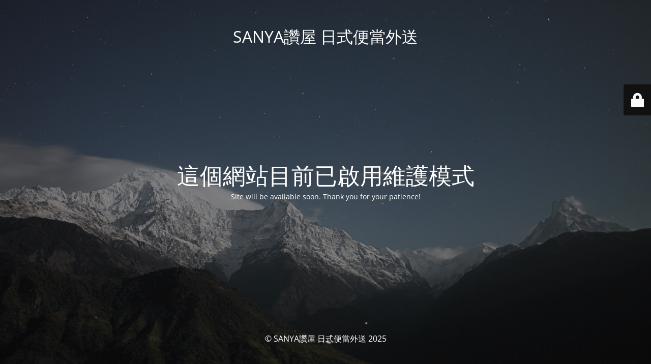

--- FILE ---
content_type: text/html; charset=UTF-8
request_url: https://www.san.com.tw/tag/%E6%89%8B%E5%B7%A5%E7%94%9C%E9%BB%9E/
body_size: 2786
content:
<!DOCTYPE html>
<html lang="zh-TW">
<head>
	<meta charset="UTF-8" />
	<title>Site is undergoing maintenance</title>	<link rel="icon" href="https://www.san.com.tw/wp-content/uploads/2023/02/cropped-san-logo-700x150-1-32x32.png" sizes="32x32" />
<link rel="icon" href="https://www.san.com.tw/wp-content/uploads/2023/02/cropped-san-logo-700x150-1-192x192.png" sizes="192x192" />
<link rel="apple-touch-icon" href="https://www.san.com.tw/wp-content/uploads/2023/02/cropped-san-logo-700x150-1-180x180.png" />
<meta name="msapplication-TileImage" content="https://www.san.com.tw/wp-content/uploads/2023/02/cropped-san-logo-700x150-1-270x270.png" />
	<meta name="viewport" content="width=device-width, maximum-scale=1, initial-scale=1, minimum-scale=1">
	<meta name="description" content="所有食材當日新鮮烹煮，無味精，無任何加工罐頭調味 完全新鮮，健康，美味"/>
	<meta http-equiv="X-UA-Compatible" content="" />
	<meta property="og:site_name" content="SANYA讚屋 日式便當外送 - 所有食材當日新鮮烹煮，無味精，無任何加工罐頭調味 完全新鮮，健康，美味"/>
	<meta property="og:title" content="Site is undergoing maintenance"/>
	<meta property="og:type" content="Maintenance"/>
	<meta property="og:url" content="https://www.san.com.tw"/>
	<meta property="og:description" content="Site will be available soon. Thank you for your patience!"/>
		<link rel="profile" href="https://gmpg.org/xfn/11" />
	<link rel="pingback" href="https://www.san.com.tw/xmlrpc.php" />
	<link rel='stylesheet' id='mtnc-style-css' href='https://www.san.com.tw/wp-content/plugins/maintenance/load/css/style.css?ver=1756667718' media='all' />
<link rel='stylesheet' id='mtnc-fonts-css' href='https://www.san.com.tw/wp-content/plugins/maintenance/load/css/fonts.css?ver=1756667718' media='all' />
<style type="text/css">body {background-color: #111111}.preloader {background-color: #111111}body {font-family: Open Sans; }.site-title, .preloader i, .login-form, .login-form a.lost-pass, .btn-open-login-form, .site-content, .user-content-wrapper, .user-content, footer, .maintenance a{color: #ffffff;} a.close-user-content, #mailchimp-box form input[type="submit"], .login-form input#submit.button  {border-color:#ffffff} input[type="submit"]:hover{background-color:#ffffff} input:-webkit-autofill, input:-webkit-autofill:focus{-webkit-text-fill-color:#ffffff} body &gt; .login-form-container{background-color:#111111}.btn-open-login-form{background-color:#111111}input:-webkit-autofill, input:-webkit-autofill:focus{-webkit-box-shadow:0 0 0 50px #111111 inset}input[type='submit']:hover{color:#111111} #custom-subscribe #submit-subscribe:before{background-color:#111111} </style>    
    <!--[if IE]><script type="text/javascript" src="https://www.san.com.tw/wp-content/plugins/maintenance/load/js/jquery.backstretch.min.js"></script><![endif]--><link rel="stylesheet" href="https://fonts.bunny.net/css?family=Open%20Sans:300,300italic,regular,italic,600,600italic,700,700italic,800,800italic:Latin"><meta name="generator" content="WP Rocket 3.19.4" data-wpr-features="wpr_lazyload_images wpr_lazyload_iframes wpr_preload_links wpr_desktop" /></head>

<body class="maintenance ">

<div data-rocket-location-hash="912a367c5bad16bdf11607761b242d49" class="main-container">
	<div data-rocket-location-hash="8ba79bf6fc1f9e4a1ab21db3a7113cbd" class="preloader"><i class="fi-widget" aria-hidden="true"></i></div>	<div data-rocket-location-hash="b0fd9eb37fd549d17663a3230317927c" id="wrapper">
		<div data-rocket-location-hash="68425e47a89db0a01e544170ec9a5bf7" class="center logotype">
			<header>
				<div class="logo-box istext" rel="home"><h1 class="site-title">SANYA讚屋 日式便當外送</h1></div>			</header>
		</div>
		<div data-rocket-location-hash="595d943ee05848cdfea111ae6e6fbd83" id="content" class="site-content">
			<div data-rocket-location-hash="03512cd6aa415f97d37e1cfc05b9a177" class="center">
                <h2 class="heading font-center" style="font-weight:normal;font-style:Latin">這個網站目前已啟用維護模式</h2><div class="description" style="font-weight:normal;font-style:Latin"><p>Site will be available soon. Thank you for your patience!</p>
</div>			</div>
		</div>
	</div> <!-- end wrapper -->
	<footer data-rocket-location-hash="a68e2bcbe7e2aacb5f42a86b70a6af6f">
		<div class="center">
			<div style="font-weight:normal;font-style:Latin">&copy; SANYA讚屋 日式便當外送 2025</div>		</div>
	</footer>
					<picture class="bg-img">
						<img class="skip-lazy" src="https://www.san.com.tw/wp-content/uploads/2022/08/mt-sample-background.jpg">
		</picture>
	</div>

	<div data-rocket-location-hash="83d80d4e086ff5683b1f359f3bc8012d" class="login-form-container">
		<input type="hidden" id="mtnc_login_check" name="mtnc_login_check" value="274af3b62e" /><input type="hidden" name="_wp_http_referer" value="/tag/%E6%89%8B%E5%B7%A5%E7%94%9C%E9%BB%9E/" /><form id="login-form" class="login-form" method="post"><label>使用者登入</label><span class="login-error"></span><span class="licon user-icon"><input type="text" name="log" id="log" value="" size="20" class="input username" placeholder="使用者名稱" /></span><span class="picon pass-icon"><input type="password" name="pwd" id="login_password" value="" size="20" class="input password" placeholder="密碼" /></span><a class="lost-pass" href="https://www.san.com.tw/wp-login.php?action=lostpassword">忘記密碼</a><input type="submit" class="button" name="submit" id="submit" value="登入" /><input type="hidden" name="is_custom_login" value="1" /><input type="hidden" id="mtnc_login_check" name="mtnc_login_check" value="274af3b62e" /><input type="hidden" name="_wp_http_referer" value="/tag/%E6%89%8B%E5%B7%A5%E7%94%9C%E9%BB%9E/" /></form>		    <div data-rocket-location-hash="4df4b0cacc5dd45e26991d16a55430a5" id="btn-open-login-form" class="btn-open-login-form">
        <i class="fi-lock"></i>

    </div>
    <div data-rocket-location-hash="f384055ec502c6caca4f7c6faa6ba340" id="btn-sound" class="btn-open-login-form sound">
        <i id="value_botton" class="fa fa-volume-off" aria-hidden="true"></i>
    </div>
    	</div>
<!--[if !IE]><!--><script src="https://www.san.com.tw/wp-includes/js/jquery/jquery.min.js?ver=3.7.1" id="jquery-core-js"></script>
<script src="https://www.san.com.tw/wp-includes/js/jquery/jquery-migrate.min.js?ver=3.4.1" id="jquery-migrate-js"></script>
<!--<![endif]--><script id="_frontend-js-extra">
var mtnc_front_options = {"body_bg":"https://www.san.com.tw/wp-content/uploads/2022/08/mt-sample-background.jpg","gallery_array":[],"blur_intensity":"5","font_link":["Open Sans:300,300italic,regular,italic,600,600italic,700,700italic,800,800italic:Latin"]};
//# sourceURL=_frontend-js-extra
</script>
<script src="https://www.san.com.tw/wp-content/plugins/maintenance/load/js/jquery.frontend.js?ver=1756667718" id="_frontend-js"></script>

<script>var rocket_beacon_data = {"ajax_url":"https:\/\/www.san.com.tw\/wp-admin\/admin-ajax.php","nonce":"bc17c16089","url":"https:\/\/www.san.com.tw\/tag\/%E6%89%8B%E5%B7%A5%E7%94%9C%E9%BB%9E","is_mobile":false,"width_threshold":1600,"height_threshold":700,"delay":500,"debug":null,"status":{"atf":true,"lrc":true,"preconnect_external_domain":true},"elements":"img, video, picture, p, main, div, li, svg, section, header, span","lrc_threshold":1800,"preconnect_external_domain_elements":["link","script","iframe"],"preconnect_external_domain_exclusions":["static.cloudflareinsights.com","rel=\"profile\"","rel=\"preconnect\"","rel=\"dns-prefetch\"","rel=\"icon\""]}</script><script data-name="wpr-wpr-beacon" src='https://www.san.com.tw/wp-content/plugins/wp-rocket/assets/js/wpr-beacon.min.js' async></script><script defer src="https://static.cloudflareinsights.com/beacon.min.js/vcd15cbe7772f49c399c6a5babf22c1241717689176015" integrity="sha512-ZpsOmlRQV6y907TI0dKBHq9Md29nnaEIPlkf84rnaERnq6zvWvPUqr2ft8M1aS28oN72PdrCzSjY4U6VaAw1EQ==" data-cf-beacon='{"version":"2024.11.0","token":"14f884995a484f28a1f42d3215e26220","r":1,"server_timing":{"name":{"cfCacheStatus":true,"cfEdge":true,"cfExtPri":true,"cfL4":true,"cfOrigin":true,"cfSpeedBrain":true},"location_startswith":null}}' crossorigin="anonymous"></script>
</body>
</html>
